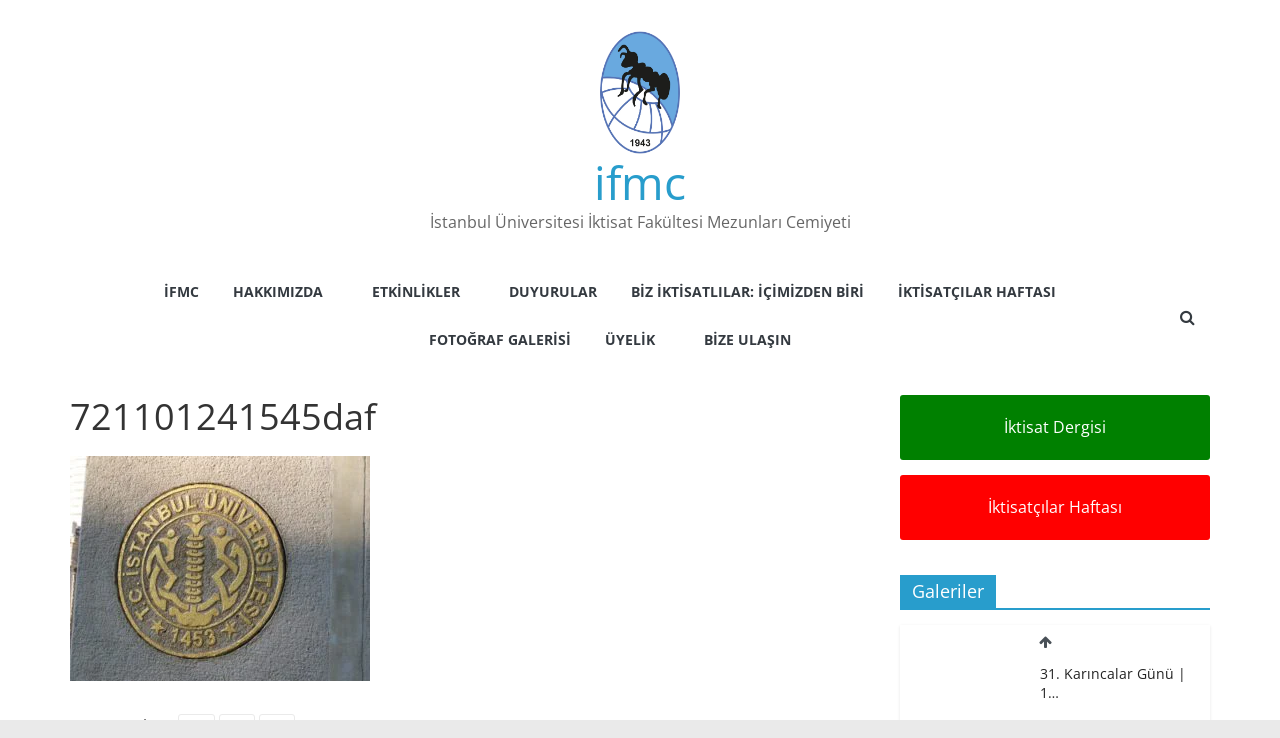

--- FILE ---
content_type: text/html; charset=UTF-8
request_url: https://ifmc.org.tr/arsiv/fotograf-galerisi/istanbul-universitesi-fotograflari/attachment/721101241545daf/
body_size: 12262
content:
<!DOCTYPE html>
<html lang="tr">
<head>
<meta charset="UTF-8" />
<meta name="viewport" content="width=device-width, initial-scale=1">
<link rel="profile" href="http://gmpg.org/xfn/11" />
<meta name='robots' content='index, follow, max-image-preview:large, max-snippet:-1, max-video-preview:-1' />
<style>img:is([sizes="auto" i], [sizes^="auto," i]) { contain-intrinsic-size: 3000px 1500px }</style>
<!-- This site is optimized with the Yoast SEO plugin v26.8 - https://yoast.com/product/yoast-seo-wordpress/ -->
<title>721101241545daf - ifmc</title>
<link rel="canonical" href="https://ifmc.org.tr/arsiv/fotograf-galerisi/istanbul-universitesi-fotograflari/attachment/721101241545daf/" />
<meta property="og:locale" content="tr_TR" />
<meta property="og:type" content="article" />
<meta property="og:title" content="721101241545daf - ifmc" />
<meta property="og:url" content="https://ifmc.org.tr/arsiv/fotograf-galerisi/istanbul-universitesi-fotograflari/attachment/721101241545daf/" />
<meta property="og:site_name" content="ifmc" />
<meta property="og:image" content="https://ifmc.org.tr/arsiv/fotograf-galerisi/istanbul-universitesi-fotograflari/attachment/721101241545daf" />
<meta property="og:image:width" content="640" />
<meta property="og:image:height" content="481" />
<meta property="og:image:type" content="image/jpeg" />
<meta name="twitter:card" content="summary_large_image" />
<script type="application/ld+json" class="yoast-schema-graph">{"@context":"https://schema.org","@graph":[{"@type":"WebPage","@id":"https://ifmc.org.tr/arsiv/fotograf-galerisi/istanbul-universitesi-fotograflari/attachment/721101241545daf/","url":"https://ifmc.org.tr/arsiv/fotograf-galerisi/istanbul-universitesi-fotograflari/attachment/721101241545daf/","name":"721101241545daf - ifmc","isPartOf":{"@id":"https://ifmc.org.tr/#website"},"primaryImageOfPage":{"@id":"https://ifmc.org.tr/arsiv/fotograf-galerisi/istanbul-universitesi-fotograflari/attachment/721101241545daf/#primaryimage"},"image":{"@id":"https://ifmc.org.tr/arsiv/fotograf-galerisi/istanbul-universitesi-fotograflari/attachment/721101241545daf/#primaryimage"},"thumbnailUrl":"https://ifmc.org.tr/wp-content/uploads/2022/01/721101241545daf.jpg","datePublished":"2022-01-14T21:31:21+00:00","breadcrumb":{"@id":"https://ifmc.org.tr/arsiv/fotograf-galerisi/istanbul-universitesi-fotograflari/attachment/721101241545daf/#breadcrumb"},"inLanguage":"tr","potentialAction":[{"@type":"ReadAction","target":["https://ifmc.org.tr/arsiv/fotograf-galerisi/istanbul-universitesi-fotograflari/attachment/721101241545daf/"]}]},{"@type":"ImageObject","inLanguage":"tr","@id":"https://ifmc.org.tr/arsiv/fotograf-galerisi/istanbul-universitesi-fotograflari/attachment/721101241545daf/#primaryimage","url":"https://ifmc.org.tr/wp-content/uploads/2022/01/721101241545daf.jpg","contentUrl":"https://ifmc.org.tr/wp-content/uploads/2022/01/721101241545daf.jpg","width":640,"height":481},{"@type":"BreadcrumbList","@id":"https://ifmc.org.tr/arsiv/fotograf-galerisi/istanbul-universitesi-fotograflari/attachment/721101241545daf/#breadcrumb","itemListElement":[{"@type":"ListItem","position":1,"name":"Anasayfa","item":"https://ifmc.org.tr/"},{"@type":"ListItem","position":2,"name":"İstanbul Üniversitesi Fotografları","item":"https://ifmc.org.tr/arsiv/fotograf-galerisi/istanbul-universitesi-fotograflari/"},{"@type":"ListItem","position":3,"name":"721101241545daf"}]},{"@type":"WebSite","@id":"https://ifmc.org.tr/#website","url":"https://ifmc.org.tr/","name":"ifmc","description":"İstanbul Üniversitesi İktisat Fakültesi Mezunları Cemiyeti","publisher":{"@id":"https://ifmc.org.tr/#organization"},"potentialAction":[{"@type":"SearchAction","target":{"@type":"EntryPoint","urlTemplate":"https://ifmc.org.tr/?s={search_term_string}"},"query-input":{"@type":"PropertyValueSpecification","valueRequired":true,"valueName":"search_term_string"}}],"inLanguage":"tr"},{"@type":"Organization","@id":"https://ifmc.org.tr/#organization","name":"İstanbul Üniversitesi İktisat Fakültesi Mezunlar Cemiyeti","url":"https://ifmc.org.tr/","logo":{"@type":"ImageObject","inLanguage":"tr","@id":"https://ifmc.org.tr/#/schema/logo/image/","url":"https://ifmc.org.tr/wp-content/uploads/2022/01/ifmc-logo-62x100-1.png","contentUrl":"https://ifmc.org.tr/wp-content/uploads/2022/01/ifmc-logo-62x100-1.png","width":614,"height":927,"caption":"İstanbul Üniversitesi İktisat Fakültesi Mezunlar Cemiyeti"},"image":{"@id":"https://ifmc.org.tr/#/schema/logo/image/"}}]}</script>
<!-- / Yoast SEO plugin. -->
<link rel="alternate" type="application/rss+xml" title="ifmc &raquo; akışı" href="https://ifmc.org.tr/feed/" />
<link rel="alternate" type="application/rss+xml" title="ifmc &raquo; yorum akışı" href="https://ifmc.org.tr/comments/feed/" />
<link rel="alternate" type="application/rss+xml" title="ifmc &raquo; 721101241545daf yorum akışı" href="https://ifmc.org.tr/arsiv/fotograf-galerisi/istanbul-universitesi-fotograflari/attachment/721101241545daf/feed/" />
<!-- <link rel='stylesheet' id='wp-block-library-css' href='https://ifmc.org.tr/wp-includes/css/dist/block-library/style.min.css?ver=6.7.4' type='text/css' media='all' /> -->
<link rel="stylesheet" type="text/css" href="//ifmc.org.tr/wp-content/cache/wpfc-minified/dvbwt2l3/hgayb.css" media="all"/>
<style id='wp-block-library-theme-inline-css' type='text/css'>
.wp-block-audio :where(figcaption){color:#555;font-size:13px;text-align:center}.is-dark-theme .wp-block-audio :where(figcaption){color:#ffffffa6}.wp-block-audio{margin:0 0 1em}.wp-block-code{border:1px solid #ccc;border-radius:4px;font-family:Menlo,Consolas,monaco,monospace;padding:.8em 1em}.wp-block-embed :where(figcaption){color:#555;font-size:13px;text-align:center}.is-dark-theme .wp-block-embed :where(figcaption){color:#ffffffa6}.wp-block-embed{margin:0 0 1em}.blocks-gallery-caption{color:#555;font-size:13px;text-align:center}.is-dark-theme .blocks-gallery-caption{color:#ffffffa6}:root :where(.wp-block-image figcaption){color:#555;font-size:13px;text-align:center}.is-dark-theme :root :where(.wp-block-image figcaption){color:#ffffffa6}.wp-block-image{margin:0 0 1em}.wp-block-pullquote{border-bottom:4px solid;border-top:4px solid;color:currentColor;margin-bottom:1.75em}.wp-block-pullquote cite,.wp-block-pullquote footer,.wp-block-pullquote__citation{color:currentColor;font-size:.8125em;font-style:normal;text-transform:uppercase}.wp-block-quote{border-left:.25em solid;margin:0 0 1.75em;padding-left:1em}.wp-block-quote cite,.wp-block-quote footer{color:currentColor;font-size:.8125em;font-style:normal;position:relative}.wp-block-quote:where(.has-text-align-right){border-left:none;border-right:.25em solid;padding-left:0;padding-right:1em}.wp-block-quote:where(.has-text-align-center){border:none;padding-left:0}.wp-block-quote.is-large,.wp-block-quote.is-style-large,.wp-block-quote:where(.is-style-plain){border:none}.wp-block-search .wp-block-search__label{font-weight:700}.wp-block-search__button{border:1px solid #ccc;padding:.375em .625em}:where(.wp-block-group.has-background){padding:1.25em 2.375em}.wp-block-separator.has-css-opacity{opacity:.4}.wp-block-separator{border:none;border-bottom:2px solid;margin-left:auto;margin-right:auto}.wp-block-separator.has-alpha-channel-opacity{opacity:1}.wp-block-separator:not(.is-style-wide):not(.is-style-dots){width:100px}.wp-block-separator.has-background:not(.is-style-dots){border-bottom:none;height:1px}.wp-block-separator.has-background:not(.is-style-wide):not(.is-style-dots){height:2px}.wp-block-table{margin:0 0 1em}.wp-block-table td,.wp-block-table th{word-break:normal}.wp-block-table :where(figcaption){color:#555;font-size:13px;text-align:center}.is-dark-theme .wp-block-table :where(figcaption){color:#ffffffa6}.wp-block-video :where(figcaption){color:#555;font-size:13px;text-align:center}.is-dark-theme .wp-block-video :where(figcaption){color:#ffffffa6}.wp-block-video{margin:0 0 1em}:root :where(.wp-block-template-part.has-background){margin-bottom:0;margin-top:0;padding:1.25em 2.375em}
</style>
<style id='classic-theme-styles-inline-css' type='text/css'>
/*! This file is auto-generated */
.wp-block-button__link{color:#fff;background-color:#32373c;border-radius:9999px;box-shadow:none;text-decoration:none;padding:calc(.667em + 2px) calc(1.333em + 2px);font-size:1.125em}.wp-block-file__button{background:#32373c;color:#fff;text-decoration:none}
</style>
<style id='global-styles-inline-css' type='text/css'>
:root{--wp--preset--aspect-ratio--square: 1;--wp--preset--aspect-ratio--4-3: 4/3;--wp--preset--aspect-ratio--3-4: 3/4;--wp--preset--aspect-ratio--3-2: 3/2;--wp--preset--aspect-ratio--2-3: 2/3;--wp--preset--aspect-ratio--16-9: 16/9;--wp--preset--aspect-ratio--9-16: 9/16;--wp--preset--color--black: #000000;--wp--preset--color--cyan-bluish-gray: #abb8c3;--wp--preset--color--white: #ffffff;--wp--preset--color--pale-pink: #f78da7;--wp--preset--color--vivid-red: #cf2e2e;--wp--preset--color--luminous-vivid-orange: #ff6900;--wp--preset--color--luminous-vivid-amber: #fcb900;--wp--preset--color--light-green-cyan: #7bdcb5;--wp--preset--color--vivid-green-cyan: #00d084;--wp--preset--color--pale-cyan-blue: #8ed1fc;--wp--preset--color--vivid-cyan-blue: #0693e3;--wp--preset--color--vivid-purple: #9b51e0;--wp--preset--gradient--vivid-cyan-blue-to-vivid-purple: linear-gradient(135deg,rgba(6,147,227,1) 0%,rgb(155,81,224) 100%);--wp--preset--gradient--light-green-cyan-to-vivid-green-cyan: linear-gradient(135deg,rgb(122,220,180) 0%,rgb(0,208,130) 100%);--wp--preset--gradient--luminous-vivid-amber-to-luminous-vivid-orange: linear-gradient(135deg,rgba(252,185,0,1) 0%,rgba(255,105,0,1) 100%);--wp--preset--gradient--luminous-vivid-orange-to-vivid-red: linear-gradient(135deg,rgba(255,105,0,1) 0%,rgb(207,46,46) 100%);--wp--preset--gradient--very-light-gray-to-cyan-bluish-gray: linear-gradient(135deg,rgb(238,238,238) 0%,rgb(169,184,195) 100%);--wp--preset--gradient--cool-to-warm-spectrum: linear-gradient(135deg,rgb(74,234,220) 0%,rgb(151,120,209) 20%,rgb(207,42,186) 40%,rgb(238,44,130) 60%,rgb(251,105,98) 80%,rgb(254,248,76) 100%);--wp--preset--gradient--blush-light-purple: linear-gradient(135deg,rgb(255,206,236) 0%,rgb(152,150,240) 100%);--wp--preset--gradient--blush-bordeaux: linear-gradient(135deg,rgb(254,205,165) 0%,rgb(254,45,45) 50%,rgb(107,0,62) 100%);--wp--preset--gradient--luminous-dusk: linear-gradient(135deg,rgb(255,203,112) 0%,rgb(199,81,192) 50%,rgb(65,88,208) 100%);--wp--preset--gradient--pale-ocean: linear-gradient(135deg,rgb(255,245,203) 0%,rgb(182,227,212) 50%,rgb(51,167,181) 100%);--wp--preset--gradient--electric-grass: linear-gradient(135deg,rgb(202,248,128) 0%,rgb(113,206,126) 100%);--wp--preset--gradient--midnight: linear-gradient(135deg,rgb(2,3,129) 0%,rgb(40,116,252) 100%);--wp--preset--font-size--small: 13px;--wp--preset--font-size--medium: 20px;--wp--preset--font-size--large: 36px;--wp--preset--font-size--x-large: 42px;--wp--preset--spacing--20: 0.44rem;--wp--preset--spacing--30: 0.67rem;--wp--preset--spacing--40: 1rem;--wp--preset--spacing--50: 1.5rem;--wp--preset--spacing--60: 2.25rem;--wp--preset--spacing--70: 3.38rem;--wp--preset--spacing--80: 5.06rem;--wp--preset--shadow--natural: 6px 6px 9px rgba(0, 0, 0, 0.2);--wp--preset--shadow--deep: 12px 12px 50px rgba(0, 0, 0, 0.4);--wp--preset--shadow--sharp: 6px 6px 0px rgba(0, 0, 0, 0.2);--wp--preset--shadow--outlined: 6px 6px 0px -3px rgba(255, 255, 255, 1), 6px 6px rgba(0, 0, 0, 1);--wp--preset--shadow--crisp: 6px 6px 0px rgba(0, 0, 0, 1);}:where(.is-layout-flex){gap: 0.5em;}:where(.is-layout-grid){gap: 0.5em;}body .is-layout-flex{display: flex;}.is-layout-flex{flex-wrap: wrap;align-items: center;}.is-layout-flex > :is(*, div){margin: 0;}body .is-layout-grid{display: grid;}.is-layout-grid > :is(*, div){margin: 0;}:where(.wp-block-columns.is-layout-flex){gap: 2em;}:where(.wp-block-columns.is-layout-grid){gap: 2em;}:where(.wp-block-post-template.is-layout-flex){gap: 1.25em;}:where(.wp-block-post-template.is-layout-grid){gap: 1.25em;}.has-black-color{color: var(--wp--preset--color--black) !important;}.has-cyan-bluish-gray-color{color: var(--wp--preset--color--cyan-bluish-gray) !important;}.has-white-color{color: var(--wp--preset--color--white) !important;}.has-pale-pink-color{color: var(--wp--preset--color--pale-pink) !important;}.has-vivid-red-color{color: var(--wp--preset--color--vivid-red) !important;}.has-luminous-vivid-orange-color{color: var(--wp--preset--color--luminous-vivid-orange) !important;}.has-luminous-vivid-amber-color{color: var(--wp--preset--color--luminous-vivid-amber) !important;}.has-light-green-cyan-color{color: var(--wp--preset--color--light-green-cyan) !important;}.has-vivid-green-cyan-color{color: var(--wp--preset--color--vivid-green-cyan) !important;}.has-pale-cyan-blue-color{color: var(--wp--preset--color--pale-cyan-blue) !important;}.has-vivid-cyan-blue-color{color: var(--wp--preset--color--vivid-cyan-blue) !important;}.has-vivid-purple-color{color: var(--wp--preset--color--vivid-purple) !important;}.has-black-background-color{background-color: var(--wp--preset--color--black) !important;}.has-cyan-bluish-gray-background-color{background-color: var(--wp--preset--color--cyan-bluish-gray) !important;}.has-white-background-color{background-color: var(--wp--preset--color--white) !important;}.has-pale-pink-background-color{background-color: var(--wp--preset--color--pale-pink) !important;}.has-vivid-red-background-color{background-color: var(--wp--preset--color--vivid-red) !important;}.has-luminous-vivid-orange-background-color{background-color: var(--wp--preset--color--luminous-vivid-orange) !important;}.has-luminous-vivid-amber-background-color{background-color: var(--wp--preset--color--luminous-vivid-amber) !important;}.has-light-green-cyan-background-color{background-color: var(--wp--preset--color--light-green-cyan) !important;}.has-vivid-green-cyan-background-color{background-color: var(--wp--preset--color--vivid-green-cyan) !important;}.has-pale-cyan-blue-background-color{background-color: var(--wp--preset--color--pale-cyan-blue) !important;}.has-vivid-cyan-blue-background-color{background-color: var(--wp--preset--color--vivid-cyan-blue) !important;}.has-vivid-purple-background-color{background-color: var(--wp--preset--color--vivid-purple) !important;}.has-black-border-color{border-color: var(--wp--preset--color--black) !important;}.has-cyan-bluish-gray-border-color{border-color: var(--wp--preset--color--cyan-bluish-gray) !important;}.has-white-border-color{border-color: var(--wp--preset--color--white) !important;}.has-pale-pink-border-color{border-color: var(--wp--preset--color--pale-pink) !important;}.has-vivid-red-border-color{border-color: var(--wp--preset--color--vivid-red) !important;}.has-luminous-vivid-orange-border-color{border-color: var(--wp--preset--color--luminous-vivid-orange) !important;}.has-luminous-vivid-amber-border-color{border-color: var(--wp--preset--color--luminous-vivid-amber) !important;}.has-light-green-cyan-border-color{border-color: var(--wp--preset--color--light-green-cyan) !important;}.has-vivid-green-cyan-border-color{border-color: var(--wp--preset--color--vivid-green-cyan) !important;}.has-pale-cyan-blue-border-color{border-color: var(--wp--preset--color--pale-cyan-blue) !important;}.has-vivid-cyan-blue-border-color{border-color: var(--wp--preset--color--vivid-cyan-blue) !important;}.has-vivid-purple-border-color{border-color: var(--wp--preset--color--vivid-purple) !important;}.has-vivid-cyan-blue-to-vivid-purple-gradient-background{background: var(--wp--preset--gradient--vivid-cyan-blue-to-vivid-purple) !important;}.has-light-green-cyan-to-vivid-green-cyan-gradient-background{background: var(--wp--preset--gradient--light-green-cyan-to-vivid-green-cyan) !important;}.has-luminous-vivid-amber-to-luminous-vivid-orange-gradient-background{background: var(--wp--preset--gradient--luminous-vivid-amber-to-luminous-vivid-orange) !important;}.has-luminous-vivid-orange-to-vivid-red-gradient-background{background: var(--wp--preset--gradient--luminous-vivid-orange-to-vivid-red) !important;}.has-very-light-gray-to-cyan-bluish-gray-gradient-background{background: var(--wp--preset--gradient--very-light-gray-to-cyan-bluish-gray) !important;}.has-cool-to-warm-spectrum-gradient-background{background: var(--wp--preset--gradient--cool-to-warm-spectrum) !important;}.has-blush-light-purple-gradient-background{background: var(--wp--preset--gradient--blush-light-purple) !important;}.has-blush-bordeaux-gradient-background{background: var(--wp--preset--gradient--blush-bordeaux) !important;}.has-luminous-dusk-gradient-background{background: var(--wp--preset--gradient--luminous-dusk) !important;}.has-pale-ocean-gradient-background{background: var(--wp--preset--gradient--pale-ocean) !important;}.has-electric-grass-gradient-background{background: var(--wp--preset--gradient--electric-grass) !important;}.has-midnight-gradient-background{background: var(--wp--preset--gradient--midnight) !important;}.has-small-font-size{font-size: var(--wp--preset--font-size--small) !important;}.has-medium-font-size{font-size: var(--wp--preset--font-size--medium) !important;}.has-large-font-size{font-size: var(--wp--preset--font-size--large) !important;}.has-x-large-font-size{font-size: var(--wp--preset--font-size--x-large) !important;}
:where(.wp-block-post-template.is-layout-flex){gap: 1.25em;}:where(.wp-block-post-template.is-layout-grid){gap: 1.25em;}
:where(.wp-block-columns.is-layout-flex){gap: 2em;}:where(.wp-block-columns.is-layout-grid){gap: 2em;}
:root :where(.wp-block-pullquote){font-size: 1.5em;line-height: 1.6;}
</style>
<!-- <link rel='stylesheet' id='colormag_style-css' href='https://ifmc.org.tr/wp-content/themes/colormag-pro/style.css?ver=3.4.4' type='text/css' media='all' /> -->
<link rel="stylesheet" type="text/css" href="//ifmc.org.tr/wp-content/cache/wpfc-minified/g52882do/hgayb.css" media="all"/>
<style id='colormag_style-inline-css' type='text/css'>
#site-title a{}#header-logo-image img{height:125px;}.main-navigation .menunav-menu>li.menu-item-object-category>a{position:relative}.main-navigation .menunav-menu>li.menu-item-object-category>a::before{content:"";position:absolute;top:-4px;left:0;right:0;height:4px;z-index:10;transition:width .35s}
</style>
<!-- <link rel='stylesheet' id='colormag-fontawesome-css' href='https://ifmc.org.tr/wp-content/themes/colormag-pro/fontawesome/css/font-awesome.min.css?ver=3.4.4' type='text/css' media='all' /> -->
<!-- <link rel='stylesheet' id='slb_core-css' href='https://ifmc.org.tr/wp-content/plugins/simple-lightbox/client/css/app.css?ver=2.9.4' type='text/css' media='all' /> -->
<link rel="stylesheet" type="text/css" href="//ifmc.org.tr/wp-content/cache/wpfc-minified/e59kbmry/hgayb.css" media="all"/>
<script src='//ifmc.org.tr/wp-content/cache/wpfc-minified/mox8dx8d/hgayb.js' type="text/javascript"></script>
<!-- <script type="text/javascript" src="https://ifmc.org.tr/wp-includes/js/jquery/jquery.min.js?ver=3.7.1" id="jquery-core-js"></script> -->
<!-- <script type="text/javascript" src="https://ifmc.org.tr/wp-includes/js/jquery/jquery-migrate.min.js?ver=3.4.1" id="jquery-migrate-js"></script> -->
<!--[if lte IE 8]>
<script type="text/javascript" src="https://ifmc.org.tr/wp-content/themes/colormag-pro/js/html5shiv.min.js?ver=3.4.4" id="html5-js"></script>
<![endif]-->
<link rel="https://api.w.org/" href="https://ifmc.org.tr/wp-json/" /><link rel="alternate" title="JSON" type="application/json" href="https://ifmc.org.tr/wp-json/wp/v2/media/639" /><link rel="EditURI" type="application/rsd+xml" title="RSD" href="https://ifmc.org.tr/xmlrpc.php?rsd" />
<meta name="generator" content="WordPress 6.7.4" />
<link rel='shortlink' href='https://ifmc.org.tr/?p=639' />
<link rel="alternate" title="oEmbed (JSON)" type="application/json+oembed" href="https://ifmc.org.tr/wp-json/oembed/1.0/embed?url=https%3A%2F%2Fifmc.org.tr%2Farsiv%2Ffotograf-galerisi%2Fistanbul-universitesi-fotograflari%2Fattachment%2F721101241545daf%2F" />
<link rel="alternate" title="oEmbed (XML)" type="text/xml+oembed" href="https://ifmc.org.tr/wp-json/oembed/1.0/embed?url=https%3A%2F%2Fifmc.org.tr%2Farsiv%2Ffotograf-galerisi%2Fistanbul-universitesi-fotograflari%2Fattachment%2F721101241545daf%2F&#038;format=xml" />
<meta name="generator" content="Elementor 3.34.2; features: additional_custom_breakpoints; settings: css_print_method-external, google_font-enabled, font_display-auto">
<style>
.e-con.e-parent:nth-of-type(n+4):not(.e-lazyloaded):not(.e-no-lazyload),
.e-con.e-parent:nth-of-type(n+4):not(.e-lazyloaded):not(.e-no-lazyload) * {
background-image: none !important;
}
@media screen and (max-height: 1024px) {
.e-con.e-parent:nth-of-type(n+3):not(.e-lazyloaded):not(.e-no-lazyload),
.e-con.e-parent:nth-of-type(n+3):not(.e-lazyloaded):not(.e-no-lazyload) * {
background-image: none !important;
}
}
@media screen and (max-height: 640px) {
.e-con.e-parent:nth-of-type(n+2):not(.e-lazyloaded):not(.e-no-lazyload),
.e-con.e-parent:nth-of-type(n+2):not(.e-lazyloaded):not(.e-no-lazyload) * {
background-image: none !important;
}
}
</style>
<link rel="icon" href="https://ifmc.org.tr/wp-content/uploads/2022/01/ifmc_fav.png" sizes="32x32" />
<link rel="icon" href="https://ifmc.org.tr/wp-content/uploads/2022/01/ifmc_fav.png" sizes="192x192" />
<link rel="apple-touch-icon" href="https://ifmc.org.tr/wp-content/uploads/2022/01/ifmc_fav.png" />
<meta name="msapplication-TileImage" content="https://ifmc.org.tr/wp-content/uploads/2022/01/ifmc_fav.png" />
</head>
<body class="attachment attachment-template-default single single-attachment postid-639 attachmentid-639 attachment-jpeg wp-custom-logo wp-embed-responsive colormag-header-classic  wide elementor-default elementor-kit-1553" itemscope="itemscope" itemtype="http://schema.org/WebPage" dir="ltr" >
<div id="page" class="hfeed site">
<a class="skip-link screen-reader-text" href="#main">Skip to content</a>
<header id="masthead" class="site-header clearfix" role="banner" itemscope="itemscope" itemtype="http://schema.org/WPHeader" >
<div id="header-text-nav-container" class="clearfix">
<div class="inner-wrap">
<div id="header-text-nav-wrap" class="clearfix">
<div id="header-left-section">
<div id="header-logo-image">
<a href="https://ifmc.org.tr/" class="custom-logo-link" rel="home"><img width="614" height="927" src="https://ifmc.org.tr/wp-content/uploads/2022/01/ifmc-logo-62x100-1.png" class="custom-logo tg-image-to-reveal-fade-in-up" alt="ifmc" decoding="async" srcset="https://ifmc.org.tr/wp-content/uploads/2022/01/ifmc-logo-62x100-1.png 614w, https://ifmc.org.tr/wp-content/uploads/2022/01/ifmc-logo-62x100-1-199x300.png 199w" sizes="(max-width: 614px) 100vw, 614px" /></a>						</div><!-- #header-logo-image -->
<div id="header-text" class="">
<h3 id="site-title" itemprop="headline" >
<a href="https://ifmc.org.tr/" title="ifmc" rel="home">ifmc</a>
</h3>
<p id="site-description" itemprop="description" >
İstanbul Üniversitesi İktisat Fakültesi Mezunları Cemiyeti							</p><!-- #site-description -->
</div><!-- #header-text -->
</div><!-- #header-left-section -->
<div id="header-right-section">
<div id="header-right-sidebar" class="clearfix">
<aside id="block-21" class="widget widget_block clearfix"><a target="_blank" href="https://iktisatdergisi.org"><button class=""><br><b>İktisat Dergisi Web Arşiv Sayfasına Git!</b><br><br></button></a></aside>						</div>
</div><!-- #header-right-section -->
</div><!-- #header-text-nav-wrap -->
</div><!-- .inner-wrap -->
<nav id="site-navigation"
class="main-navigation clearfix" role="navigation" itemscope="itemscope" itemtype="http://schema.org/SiteNavigationElement" >
<div class="inner-wrap clearfix">
<div class="search-random-icons-container">
<div class="top-search-wrap">
<i class="fa fa-search search-top"></i>
<div class="search-form-top">
<form action="https://ifmc.org.tr/" class="search-form searchform clearfix" method="get" role="search">
<div class="search-wrap">
<input type="search"
class="s field"
name="s"
value=""
placeholder="Ara"
/>
<button class="search-icon" type="submit"></button>
</div>
</form><!-- .searchform -->
</div>
</div>
</div>
<p class="menu-toggle"></p>
<div class="menu-primary-container"><ul id="menu-ifmc-menu" class="menu"><li id="menu-item-1583" class="menu-item menu-item-type-custom menu-item-object-custom menu-item-home menu-item-1583"><a href="https://ifmc.org.tr">İFMC</a></li>
<li id="menu-item-1067" class="menu-item menu-item-type-post_type menu-item-object-page menu-item-has-children menu-item-1067"><a href="https://ifmc.org.tr/hakkimizda/">Hakkımızda</a>
<ul class="sub-menu">
<li id="menu-item-1563" class="menu-item menu-item-type-post_type menu-item-object-page menu-item-1563"><a href="https://ifmc.org.tr/tarihce/">Tarihçe</a></li>
<li id="menu-item-1664" class="menu-item menu-item-type-post_type menu-item-object-page menu-item-1664"><a href="https://ifmc.org.tr/yonetim-kurulu/">Yönetim Kurulu</a></li>
<li id="menu-item-1069" class="menu-item menu-item-type-post_type menu-item-object-page menu-item-1069"><a href="https://ifmc.org.tr/dernek-tuzugu/">Dernek Tüzüğü</a></li>
<li id="menu-item-1064" class="menu-item menu-item-type-post_type menu-item-object-page menu-item-1064"><a href="https://ifmc.org.tr/subelerimiz/">Şubelerimiz ve Temsilciliklerimiz</a></li>
<li id="menu-item-1099" class="menu-item menu-item-type-post_type menu-item-object-page menu-item-1099"><a href="https://ifmc.org.tr/iktisatlilar-evi/">İktisatlılar Evi</a></li>
</ul>
</li>
<li id="menu-item-1776" class="menu-item menu-item-type-post_type menu-item-object-page menu-item-has-children menu-item-1776"><a href="https://ifmc.org.tr/etkinlikler/">Etkinlikler</a>
<ul class="sub-menu">
<li id="menu-item-1098" class="menu-item menu-item-type-post_type menu-item-object-page menu-item-1098"><a href="https://ifmc.org.tr/karincalar-gunu/">Karıncalar Günü</a></li>
<li id="menu-item-1104" class="menu-item menu-item-type-post_type menu-item-object-page menu-item-1104"><a href="https://ifmc.org.tr/akademik-etkinliklerimiz/">Akademik Etkinliklerimiz</a></li>
<li id="menu-item-1097" class="menu-item menu-item-type-post_type menu-item-object-page menu-item-1097"><a href="https://ifmc.org.tr/sosyal-etkinliklerimiz/">Sosyal Etkinliklerimiz</a></li>
<li id="menu-item-1102" class="menu-item menu-item-type-post_type menu-item-object-page menu-item-1102"><a href="https://ifmc.org.tr/ikdos/">İKDOS</a></li>
<li id="menu-item-2526" class="menu-item menu-item-type-taxonomy menu-item-object-category menu-item-2526 menu-item-category-23"><a href="https://ifmc.org.tr/kategori/etkinlikler/persembe-soylesileri/">Perşembe Söyleşileri</a></li>
<li id="menu-item-2136" class="menu-item menu-item-type-taxonomy menu-item-object-category menu-item-2136 menu-item-category-12"><a href="https://ifmc.org.tr/kategori/etkinlikler/">Etkinlik Gönderileri</a></li>
<li id="menu-item-2930" class="menu-item menu-item-type-taxonomy menu-item-object-category menu-item-2930 menu-item-category-24"><a href="https://ifmc.org.tr/kategori/etkinlikler/podcastler-ve-canli-yayinlar/">Podcastler ve Canlı Yayınlar</a></li>
</ul>
</li>
<li id="menu-item-1778" class="menu-item menu-item-type-taxonomy menu-item-object-category menu-item-1778 menu-item-category-15"><a href="https://ifmc.org.tr/kategori/duyurular/">Duyurular</a></li>
<li id="menu-item-2089" class="menu-item menu-item-type-taxonomy menu-item-object-category menu-item-2089 menu-item-category-17"><a href="https://ifmc.org.tr/kategori/biz-iktisatlilar-icimizden-biri/">Biz İktisatlılar: İçimizden Biri</a></li>
<li id="menu-item-1100" class="menu-item menu-item-type-post_type menu-item-object-page menu-item-has-children menu-item-1100"><a href="https://ifmc.org.tr/iktisatcilar-haftasi/">İktisatçılar Haftası</a>
<ul class="sub-menu">
<li id="menu-item-1777" class="menu-item menu-item-type-taxonomy menu-item-object-category menu-item-1777 menu-item-category-16"><a href="https://ifmc.org.tr/kategori/iktisatcilar-haftasi/">İktisatçılar Haftası Gönderileri</a></li>
</ul>
</li>
<li id="menu-item-1780" class="menu-item menu-item-type-taxonomy menu-item-object-category menu-item-1780 menu-item-category-14"><a href="https://ifmc.org.tr/kategori/arsiv/fotograf-galerisi/">Fotoğraf Galerisi</a></li>
<li id="menu-item-1629" class="menu-item menu-item-type-post_type menu-item-object-page menu-item-has-children menu-item-1629"><a href="https://ifmc.org.tr/uyelik/">Üyelik</a>
<ul class="sub-menu">
<li id="menu-item-2941" class="menu-item menu-item-type-post_type menu-item-object-page menu-item-2941"><a href="https://ifmc.org.tr/uyelik-ucreti/">Üyelik Aidatı</a></li>
</ul>
</li>
<li id="menu-item-1096" class="menu-item menu-item-type-post_type menu-item-object-page menu-item-has-children menu-item-1096"><a href="https://ifmc.org.tr/bize-ulasin/">Bize Ulaşın</a>
<ul class="sub-menu">
<li id="menu-item-4087" class="menu-item menu-item-type-post_type menu-item-object-page menu-item-4087"><a href="https://ifmc.org.tr/kvkk-aydinlatma-metni/">KVKK Aydınlatma Metni</a></li>
</ul>
</li>
</ul></div>
</div>
</nav>
</div><!-- #header-text-nav-container -->
</header><!-- #masthead -->
<div id="main" class="clearfix" role="main" itemprop="mainContentOfPage" >
<div class="inner-wrap clearfix">
<div id="primary">
<div id="content" class="clearfix">
<article id="post-639" class="post-639 attachment type-attachment status-inherit hentry" itemscope="itemscope" itemtype="http://schema.org/CreativeWork" >
<div class="article-content clearfix">
<header class="entry-header">
<h1 class="entry-title" itemprop="headline" >
721101241545daf			</h1>
</header>
<div class="below-entry-meta ">
<div class="entry-content clearfix" itemprop="text" >
<p class="attachment"><a href="https://ifmc.org.tr/wp-content/uploads/2022/01/721101241545daf.jpg" data-slb-active="1" data-slb-asset="10248744" data-slb-internal="0" data-slb-group="639"><img fetchpriority="high" decoding="async" width="300" height="225" src="https://ifmc.org.tr/wp-content/uploads/2022/01/721101241545daf-300x225.jpg" class="attachment-medium size-medium tg-image-to-reveal-fade-in-up" alt="" srcset="https://ifmc.org.tr/wp-content/uploads/2022/01/721101241545daf-300x225.jpg 300w, https://ifmc.org.tr/wp-content/uploads/2022/01/721101241545daf.jpg 640w" sizes="(max-width: 300px) 100vw, 300px" /></a></p>
</div>
</div>
<div itemprop="publisher" itemscope itemtype="https://schema.org/Organization">
<div itemprop="logo" itemscope itemtype="https://schema.org/ImageObject">
<meta itemprop="url" content="https://ifmc.org.tr/wp-content/uploads/2022/01/ifmc-logo-62x100-1.png">
<meta itemprop="width" content="614">
<meta itemprop="height" content="927">
</div>
<meta itemprop="name" content="ifmc">
</div>
<meta itemprop="dateModified" content="2022-01-15T00:31:21+03:00">
<meta itemscope itemprop="mainEntityOfPage" itemType="https://schema.org/WebPage" itemid="https://ifmc.org.tr/arsiv/fotograf-galerisi/istanbul-universitesi-fotograflari/attachment/721101241545daf/">
</article>
<div class="share-buttons">
<span class="share">Yazıyı paylaş:</span>
<div class="box">
<div id="twitter" class="twitter-share share" data-share="twitter-share">
<i class="fa fa-twitter"></i>
</div>
</div>
<div class="box">
<div id="facebook" class="facebook-share share" data-share="facebook-share">
<i class="fa fa-facebook-square"></i>
</div>
</div>
<div class="box">
<div id="pinterest" class="pinterest-share share" data-share="pinterest-share">
<i class="fa fa-pinterest"></i>
</div>
</div>
</div>
<div class="related-posts-wrapper style-one">
<h4 class="related-posts-main-title">
<i class="fa fa-thumbs-up"></i><span>Benzer İçerikler</span>
</h4>
<div class="related-posts clearfix ">
<div class="single-related-posts">
<div class="related-posts-thumbnail">
<a href="https://ifmc.org.tr/duyurular/istanbul-yeminli-mali-musavirler-odasi-baskani-sayin-vahap-adiyamani-makaminda-ziyaret-ettik/" title="İstanbul Yeminli Mali Müşavirler Odası Başkanı Sayın Vahap Adıyaman’ı makamında ziyaret ettik">
<img width="390" height="205" src="https://ifmc.org.tr/wp-content/uploads/2023/11/387011824_18296049205135792_6156202082593799711_n-390x205.jpg" class="attachment-colormag-featured-post-medium size-colormag-featured-post-medium tg-image-to-reveal-fade-in-up wp-post-image" alt="" decoding="async" />							</a>
</div>
<div class="article-content">
<h3 class="entry-title">
<a href="https://ifmc.org.tr/duyurular/istanbul-yeminli-mali-musavirler-odasi-baskani-sayin-vahap-adiyamani-makaminda-ziyaret-ettik/" rel="bookmark" title="İstanbul Yeminli Mali Müşavirler Odası Başkanı Sayın Vahap Adıyaman’ı makamında ziyaret ettik">
İstanbul Yeminli Mali Müşavirler Odası Başkanı Sayın Vahap Adıyaman’ı makamında ziyaret ettik							</a>
</h3><!--/.post-title-->
<div class="below-entry-meta "></div>					</div>
</div><!--/.related-->
<div class="single-related-posts">
<div class="related-posts-thumbnail">
<a href="https://ifmc.org.tr/duyurular/prof-dr-erol-manisaliyi-anarken/" title="Prof. Dr. Erol Manisalı&#8217;yı Anarken">
<img width="390" height="205" src="https://ifmc.org.tr/wp-content/uploads/2023/10/20231017_182800_0000-390x205.png" class="attachment-colormag-featured-post-medium size-colormag-featured-post-medium tg-image-to-reveal-fade-in-up wp-post-image" alt="" decoding="async" />							</a>
</div>
<div class="article-content">
<h3 class="entry-title">
<a href="https://ifmc.org.tr/duyurular/prof-dr-erol-manisaliyi-anarken/" rel="bookmark" title="Prof. Dr. Erol Manisalı&#8217;yı Anarken">
Prof. Dr. Erol Manisalı&#8217;yı Anarken							</a>
</h3><!--/.post-title-->
<div class="below-entry-meta "></div>					</div>
</div><!--/.related-->
<div class="single-related-posts">
<div class="related-posts-thumbnail">
<a href="https://ifmc.org.tr/duyurular/aci-kaybimiz-2/" title="Acı Kaybımız">
<img width="390" height="205" src="https://ifmc.org.tr/wp-content/uploads/2024/02/20240207_230248_0000-390x205.png" class="attachment-colormag-featured-post-medium size-colormag-featured-post-medium tg-image-to-reveal-fade-in-up wp-post-image" alt="" decoding="async" />							</a>
</div>
<div class="article-content">
<h3 class="entry-title">
<a href="https://ifmc.org.tr/duyurular/aci-kaybimiz-2/" rel="bookmark" title="Acı Kaybımız">
Acı Kaybımız							</a>
</h3><!--/.post-title-->
<div class="below-entry-meta "></div>					</div>
</div><!--/.related-->
</div><!--/.post-related-->
</div>
<div id="comments" class="comments-area">
<div id="respond" class="comment-respond">
<h3 id="reply-title" class="comment-reply-title">Bir yanıt yazın <small><a rel="nofollow" id="cancel-comment-reply-link" href="/arsiv/fotograf-galerisi/istanbul-universitesi-fotograflari/attachment/721101241545daf/#respond" style="display:none;">Yanıtı iptal et</a></small></h3><form action="https://ifmc.org.tr/wp-comments-post.php" method="post" id="commentform" class="comment-form" novalidate><p class="comment-notes"><span id="email-notes">E-posta adresiniz yayınlanmayacak.</span> <span class="required-field-message">Gerekli alanlar <span class="required">*</span> ile işaretlenmişlerdir</span></p><p class="comment-form-comment"><label for="comment">Yorum <span class="required">*</span></label> <textarea id="comment" name="comment" cols="45" rows="8" maxlength="65525" required></textarea></p><p class="comment-form-author"><label for="author">Ad <span class="required">*</span></label> <input id="author" name="author" type="text" value="" size="30" maxlength="245" autocomplete="name" required /></p>
<p class="comment-form-email"><label for="email">E-posta <span class="required">*</span></label> <input id="email" name="email" type="email" value="" size="30" maxlength="100" aria-describedby="email-notes" autocomplete="email" required /></p>
<p class="comment-form-url"><label for="url">İnternet sitesi</label> <input id="url" name="url" type="url" value="" size="30" maxlength="200" autocomplete="url" /></p>
<p class="comment-form-cookies-consent"><input id="wp-comment-cookies-consent" name="wp-comment-cookies-consent" type="checkbox" value="yes" /> <label for="wp-comment-cookies-consent">Daha sonraki yorumlarımda kullanılması için adım, e-posta adresim ve site adresim bu tarayıcıya kaydedilsin.</label></p>
<p class="form-submit"><input name="submit" type="submit" id="submit" class="submit" value="Yorum gönder" /> <input type='hidden' name='comment_post_ID' value='639' id='comment_post_ID' />
<input type='hidden' name='comment_parent' id='comment_parent' value='0' />
</p><p style="display: none;"><input type="hidden" id="akismet_comment_nonce" name="akismet_comment_nonce" value="86f0284a03" /></p><p style="display: none !important;" class="akismet-fields-container" data-prefix="ak_"><label>&#916;<textarea name="ak_hp_textarea" cols="45" rows="8" maxlength="100"></textarea></label><input type="hidden" id="ak_js_1" name="ak_js" value="91"/><script>document.getElementById( "ak_js_1" ).setAttribute( "value", ( new Date() ).getTime() );</script></p></form>	</div><!-- #respond -->
</div><!-- #comments -->
</div><!-- #content -->
</div><!-- #primary -->
<div id="secondary" role="complementary" itemscope="itemscope" itemtype="http://schema.org/WPSideBar" >
<aside id="block-27" class="widget widget_block clearfix"><p><a target="_blank" href="https://iktisatdergisi.org/"><button style="background-color:green;width:100%;padding-top:20px;padding-bottom:20px;">İktisat Dergisi</button></a></p>
<p><a href="https://ifmc.org.tr/iktisatcilar-haftasi/"><button style="background-color:red;width:100%;padding-top:20px;padding-bottom:20px;">İktisatçılar Haftası</button></a></p></aside><aside id="colormag_breaking_news_widget-3" class="widget widget_breaking_news_colormag widget_featured_posts clearfix">
<h3 class="widget-title" ><span >Galeriler</span></h3>
<div class="breaking_news_widget_inner_wrap">
<i class="fa fa-arrow-up" id="breaking-news-widget-prev_colormag_breaking_news_widget-3"></i>
<ul id="breaking-news-widget_colormag_breaking_news_widget-3" class="breaking-news-widget-slide"
data-direction="up"
data-duration="4000"
data-rowheight="100"
data-maxrows="5"
>
<li class="single-article clearfix">
<figure class="tabbed-images"><a href="https://ifmc.org.tr/arsiv/31-karincalar-gunu-1-kasim/" title="31. Karıncalar Günü | 1 Kasım"><img width="130" height="90" src="https://ifmc.org.tr/wp-content/uploads/2025/10/45-130x90.png" class="attachment-colormag-featured-post-small size-colormag-featured-post-small tg-image-to-reveal-fade-in-up wp-post-image" alt="31. Karıncalar Günü | 1 Kasım" title="31. Karıncalar Günü | 1 Kasım" decoding="async" srcset="https://ifmc.org.tr/wp-content/uploads/2025/10/45-130x90.png 130w, https://ifmc.org.tr/wp-content/uploads/2025/10/45-392x272.png 392w, https://ifmc.org.tr/wp-content/uploads/2025/10/45-600x417.png 600w" sizes="(max-width: 130px) 100vw, 130px" /></a></figure>
<div class="article-content">
<h3 class="entry-title">			<a href="https://ifmc.org.tr/arsiv/31-karincalar-gunu-1-kasim/" title="31. Karıncalar Günü | 1 Kasım">
31. Karıncalar Günü | 1&hellip;			</a>
</h3><div class="below-entry-meta "></div>						</div>
</li>
<li class="single-article clearfix">
<figure class="tabbed-images"><a href="https://ifmc.org.tr/duyurular/haftadan/" title="Haftadan&#8230;"><img width="130" height="90" src="https://ifmc.org.tr/wp-content/uploads/2025/05/1000087112-130x90.jpg" class="attachment-colormag-featured-post-small size-colormag-featured-post-small tg-image-to-reveal-fade-in-up wp-post-image" alt="Haftadan&#8230;" title="Haftadan&#8230;" decoding="async" srcset="https://ifmc.org.tr/wp-content/uploads/2025/05/1000087112-130x90.jpg 130w, https://ifmc.org.tr/wp-content/uploads/2025/05/1000087112-392x272.jpg 392w, https://ifmc.org.tr/wp-content/uploads/2025/05/1000087112-600x417.jpg 600w" sizes="(max-width: 130px) 100vw, 130px" /></a></figure>
<div class="article-content">
<h3 class="entry-title">			<a href="https://ifmc.org.tr/duyurular/haftadan/" title="Haftadan&#8230;">
Haftadan&#8230;			</a>
</h3><div class="below-entry-meta "></div>						</div>
</li>
<li class="single-article clearfix">
<figure class="tabbed-images"><a href="https://ifmc.org.tr/arsiv/fotograf-galerisi/48-iktisatcilar-haftasi-3-gun-2-oturum/" title="48. İktisatçılar Haftası | 3. Gün 2. Oturum"><img width="130" height="90" src="https://ifmc.org.tr/wp-content/uploads/2025/05/1000086625-130x90.jpg" class="attachment-colormag-featured-post-small size-colormag-featured-post-small tg-image-to-reveal-fade-in-up wp-post-image" alt="48. İktisatçılar Haftası | 3. Gün 2. Oturum" title="48. İktisatçılar Haftası | 3. Gün 2. Oturum" decoding="async" srcset="https://ifmc.org.tr/wp-content/uploads/2025/05/1000086625-130x90.jpg 130w, https://ifmc.org.tr/wp-content/uploads/2025/05/1000086625-392x272.jpg 392w, https://ifmc.org.tr/wp-content/uploads/2025/05/1000086625-600x417.jpg 600w" sizes="(max-width: 130px) 100vw, 130px" /></a></figure>
<div class="article-content">
<h3 class="entry-title">			<a href="https://ifmc.org.tr/arsiv/fotograf-galerisi/48-iktisatcilar-haftasi-3-gun-2-oturum/" title="48. İktisatçılar Haftası | 3. Gün 2. Oturum">
48. İktisatçılar Haftası | 3.&hellip;			</a>
</h3><div class="below-entry-meta "></div>						</div>
</li>
<li class="single-article clearfix">
<figure class="tabbed-images"><a href="https://ifmc.org.tr/arsiv/fotograf-galerisi/48-iktisatcilar-haftasi-2-gun-2-oturum/" title="48. İktisatçılar Haftası | 2. Gün 2. Oturum"><img width="130" height="90" src="https://ifmc.org.tr/wp-content/uploads/2025/05/1000086275-130x90.jpg" class="attachment-colormag-featured-post-small size-colormag-featured-post-small tg-image-to-reveal-fade-in-up wp-post-image" alt="48. İktisatçılar Haftası | 2. Gün 2. Oturum" title="48. İktisatçılar Haftası | 2. Gün 2. Oturum" decoding="async" srcset="https://ifmc.org.tr/wp-content/uploads/2025/05/1000086275-130x90.jpg 130w, https://ifmc.org.tr/wp-content/uploads/2025/05/1000086275-392x272.jpg 392w, https://ifmc.org.tr/wp-content/uploads/2025/05/1000086275-600x417.jpg 600w" sizes="(max-width: 130px) 100vw, 130px" /></a></figure>
<div class="article-content">
<h3 class="entry-title">			<a href="https://ifmc.org.tr/arsiv/fotograf-galerisi/48-iktisatcilar-haftasi-2-gun-2-oturum/" title="48. İktisatçılar Haftası | 2. Gün 2. Oturum">
48. İktisatçılar Haftası | 2.&hellip;			</a>
</h3><div class="below-entry-meta "></div>						</div>
</li>
<li class="single-article clearfix">
<figure class="tabbed-images"><a href="https://ifmc.org.tr/duyurular/48-iktisatcilar-haftasi-2-gun-1-oturum/" title="48. İktisatçılar Haftası | 2. Gün 1. Oturum"><img width="130" height="90" src="https://ifmc.org.tr/wp-content/uploads/2025/05/1000086189-130x90.jpg" class="attachment-colormag-featured-post-small size-colormag-featured-post-small tg-image-to-reveal-fade-in-up wp-post-image" alt="48. İktisatçılar Haftası | 2. Gün 1. Oturum" title="48. İktisatçılar Haftası | 2. Gün 1. Oturum" decoding="async" srcset="https://ifmc.org.tr/wp-content/uploads/2025/05/1000086189-130x90.jpg 130w, https://ifmc.org.tr/wp-content/uploads/2025/05/1000086189-392x272.jpg 392w, https://ifmc.org.tr/wp-content/uploads/2025/05/1000086189-600x417.jpg 600w" sizes="(max-width: 130px) 100vw, 130px" /></a></figure>
<div class="article-content">
<h3 class="entry-title">			<a href="https://ifmc.org.tr/duyurular/48-iktisatcilar-haftasi-2-gun-1-oturum/" title="48. İktisatçılar Haftası | 2. Gün 1. Oturum">
48. İktisatçılar Haftası | 2.&hellip;			</a>
</h3><div class="below-entry-meta "></div>						</div>
</li>
<li class="single-article clearfix">
<figure class="tabbed-images"><a href="https://ifmc.org.tr/duyurular/48-iktisatcilar-haftasi-1-gun-2-oturum/" title="48. İktisatçılar Haftası | 1. Gün 2. Oturum"><img width="130" height="90" src="https://ifmc.org.tr/wp-content/uploads/2025/05/1000086104-130x90.jpg" class="attachment-colormag-featured-post-small size-colormag-featured-post-small tg-image-to-reveal-fade-in-up wp-post-image" alt="48. İktisatçılar Haftası | 1. Gün 2. Oturum" title="48. İktisatçılar Haftası | 1. Gün 2. Oturum" decoding="async" srcset="https://ifmc.org.tr/wp-content/uploads/2025/05/1000086104-130x90.jpg 130w, https://ifmc.org.tr/wp-content/uploads/2025/05/1000086104-392x272.jpg 392w, https://ifmc.org.tr/wp-content/uploads/2025/05/1000086104-600x417.jpg 600w" sizes="(max-width: 130px) 100vw, 130px" /></a></figure>
<div class="article-content">
<h3 class="entry-title">			<a href="https://ifmc.org.tr/duyurular/48-iktisatcilar-haftasi-1-gun-2-oturum/" title="48. İktisatçılar Haftası | 1. Gün 2. Oturum">
48. İktisatçılar Haftası | 1.&hellip;			</a>
</h3><div class="below-entry-meta "></div>						</div>
</li>
<li class="single-article clearfix">
<figure class="tabbed-images"><a href="https://ifmc.org.tr/duyurular/48-iktisatcilar-haftasi-acilis-konusmasi/" title="48. İktisatçılar Haftası | Açılış Konuşması"><img width="130" height="90" src="https://ifmc.org.tr/wp-content/uploads/2025/05/DSC_3496-130x90.jpg" class="attachment-colormag-featured-post-small size-colormag-featured-post-small tg-image-to-reveal-fade-in-up wp-post-image" alt="48. İktisatçılar Haftası | Açılış Konuşması" title="48. İktisatçılar Haftası | Açılış Konuşması" decoding="async" srcset="https://ifmc.org.tr/wp-content/uploads/2025/05/DSC_3496-130x90.jpg 130w, https://ifmc.org.tr/wp-content/uploads/2025/05/DSC_3496-392x272.jpg 392w, https://ifmc.org.tr/wp-content/uploads/2025/05/DSC_3496-600x417.jpg 600w" sizes="(max-width: 130px) 100vw, 130px" /></a></figure>
<div class="article-content">
<h3 class="entry-title">			<a href="https://ifmc.org.tr/duyurular/48-iktisatcilar-haftasi-acilis-konusmasi/" title="48. İktisatçılar Haftası | Açılış Konuşması">
48. İktisatçılar Haftası | Açılış&hellip;			</a>
</h3><div class="below-entry-meta "></div>						</div>
</li>
</ul>
<i class="fa fa-arrow-down" id="breaking-news-widget-next_colormag_breaking_news_widget-3"></i>
</div>
</aside><aside id="colormag_featured_posts_vertical_widget-7" class="widget widget_featured_posts widget_featured_posts_vertical widget_featured_meta clearfix">
<h3 class="widget-title" ><span >Son Etkinlikler</span></h3><div class="first-post">
<div class="single-article clearfix">
<figure><a href="https://ifmc.org.tr/genel/4242/" title="Çok Çalışırsak Biz de Başarabilir miyiz? | Prof. Dr. Fuat Ercan"><img width="390" height="205" src="https://ifmc.org.tr/wp-content/uploads/2025/12/20251214_144607_0000-390x205.png" class="attachment-colormag-featured-post-medium size-colormag-featured-post-medium tg-image-to-reveal-fade-in-up wp-post-image" alt="Çok Çalışırsak Biz de Başarabilir miyiz? | Prof. Dr. Fuat Ercan" title="Çok Çalışırsak Biz de Başarabilir miyiz? | Prof. Dr. Fuat Ercan" decoding="async" /></a></figure>
<div class="article-content">
<div class="above-entry-meta"><span class="cat-links"><a href="https://ifmc.org.tr/kategori/arsiv/"  rel="category tag">Arşiv</a>&nbsp;<a href="https://ifmc.org.tr/kategori/duyurular/"  rel="category tag">Duyurular</a>&nbsp;<a href="https://ifmc.org.tr/kategori/etkinlikler/"  rel="category tag">Etkinlikler</a>&nbsp;<a href="https://ifmc.org.tr/kategori/genel/"  rel="category tag">Genel</a>&nbsp;</span></div><h3 class="entry-title">			<a href="https://ifmc.org.tr/genel/4242/" title="Çok Çalışırsak Biz de Başarabilir miyiz? | Prof. Dr. Fuat Ercan">
Çok Çalışırsak Biz de Başarabilir&hellip;			</a>
</h3><div class="below-entry-meta "></div>
<div class="entry-content">
<p>🔗Öğrenci Komisyonumuzun etkinliğinde Prof. Dr. Fuat Ercan ile &#8220;Çok Çalışırsak&#8230;</p>
</div>
</div>
</div>
</div><div class="following-post">
<div class="single-article clearfix">
<figure><a href="https://ifmc.org.tr/duyurular/savas-ve-sermaye-prof-dr-murat-birdal/" title="Savaş ve Sermaye | Prof. Dr. Murat Birdal"><img width="130" height="90" src="https://ifmc.org.tr/wp-content/uploads/2025/06/20250602_183752_0000-130x90.png" class="attachment-colormag-featured-post-small size-colormag-featured-post-small tg-image-to-reveal-fade-in-up wp-post-image" alt="Savaş ve Sermaye | Prof. Dr. Murat Birdal" title="Savaş ve Sermaye | Prof. Dr. Murat Birdal" decoding="async" srcset="https://ifmc.org.tr/wp-content/uploads/2025/06/20250602_183752_0000-130x90.png 130w, https://ifmc.org.tr/wp-content/uploads/2025/06/20250602_183752_0000-392x272.png 392w, https://ifmc.org.tr/wp-content/uploads/2025/06/20250602_183752_0000-600x417.png 600w" sizes="(max-width: 130px) 100vw, 130px" /></a></figure>
<div class="article-content">
<div class="above-entry-meta"><span class="cat-links"><a href="https://ifmc.org.tr/kategori/arsiv/"  rel="category tag">Arşiv</a>&nbsp;<a href="https://ifmc.org.tr/kategori/duyurular/"  rel="category tag">Duyurular</a>&nbsp;<a href="https://ifmc.org.tr/kategori/etkinlikler/"  rel="category tag">Etkinlikler</a>&nbsp;<a href="https://ifmc.org.tr/kategori/genel/"  rel="category tag">Genel</a>&nbsp;</span></div><h3 class="entry-title">			<a href="https://ifmc.org.tr/duyurular/savas-ve-sermaye-prof-dr-murat-birdal/" title="Savaş ve Sermaye | Prof. Dr. Murat Birdal">
Savaş ve Sermaye | Prof.&hellip;			</a>
</h3><div class="below-entry-meta "></div>
</div>
</div>
<div class="single-article clearfix">
<figure><a href="https://ifmc.org.tr/duyurular/yargisiz-yargi-dr-barkin-asal/" title="Yargısız Yargı | Dr. Barkın Asal"><img width="130" height="90" src="https://ifmc.org.tr/wp-content/uploads/2025/04/20250430_183630_0000-130x90.png" class="attachment-colormag-featured-post-small size-colormag-featured-post-small tg-image-to-reveal-fade-in-up wp-post-image" alt="Yargısız Yargı | Dr. Barkın Asal" title="Yargısız Yargı | Dr. Barkın Asal" decoding="async" srcset="https://ifmc.org.tr/wp-content/uploads/2025/04/20250430_183630_0000-130x90.png 130w, https://ifmc.org.tr/wp-content/uploads/2025/04/20250430_183630_0000-392x272.png 392w, https://ifmc.org.tr/wp-content/uploads/2025/04/20250430_183630_0000-600x417.png 600w" sizes="(max-width: 130px) 100vw, 130px" /></a></figure>
<div class="article-content">
<div class="above-entry-meta"><span class="cat-links"><a href="https://ifmc.org.tr/kategori/duyurular/"  rel="category tag">Duyurular</a>&nbsp;<a href="https://ifmc.org.tr/kategori/etkinlikler/"  rel="category tag">Etkinlikler</a>&nbsp;<a href="https://ifmc.org.tr/kategori/genel/"  rel="category tag">Genel</a>&nbsp;<a href="https://ifmc.org.tr/kategori/etkinlikler/persembe-soylesileri/"  rel="category tag">Perşembe Söyleşileri</a>&nbsp;</span></div><h3 class="entry-title">			<a href="https://ifmc.org.tr/duyurular/yargisiz-yargi-dr-barkin-asal/" title="Yargısız Yargı | Dr. Barkın Asal">
Yargısız Yargı | Dr. Barkın&hellip;			</a>
</h3><div class="below-entry-meta "></div>
</div>
</div>
</div></aside>
</div>
		</div><!-- .inner-wrap -->
</div><!-- #main -->
<footer id="colophon" class="clearfix copyright-center " role="contentinfo" itemscope="itemscope" itemtype="http://schema.org/WPFooter" >
<div class="footer-widgets-wrapper">
<div class="inner-wrap">
<div class="footer-widgets-area clearfix">
<div class="tg-upper-footer-widgets clearfix">
<div class="footer_upper_widget_area tg-one-third">
</div>
<div class="footer_upper_widget_area tg-one-third">
</div>
<div class="footer_upper_widget_area tg-one-third tg-one-third-last">
</div>
</div>
<div class="tg-footer-main-widget">
<div class="tg-first-footer-widget">
<aside id="block-29" class="widget widget_block widget_media_image clearfix">
<figure class="wp-block-image size-large is-resized"><img decoding="async" src="https://ifmc.org.tr/wp-content/uploads/2022/05/ifmc_-1-1-598x1024.png" alt="" class="wp-image-1960" width="66" height="113" srcset="https://ifmc.org.tr/wp-content/uploads/2022/05/ifmc_-1-1-598x1024.png 598w, https://ifmc.org.tr/wp-content/uploads/2022/05/ifmc_-1-1-175x300.png 175w, https://ifmc.org.tr/wp-content/uploads/2022/05/ifmc_-1-1.png 658w" sizes="(max-width: 66px) 100vw, 66px" /></figure>
</aside>				</div>
</div>
<div class="tg-footer-other-widgets">
<div class="tg-second-footer-widget">
<aside id="block-8" class="widget widget_block widget_text clearfix">
<p>Galip Dede Cad. <br>Birlik Apartmanı No: 24/1<br>Tünel / Beyoğlu<br>İSTANBUL</p>
</aside>				</div>
<div class="tg-third-footer-widget">
<aside id="block-14" class="widget widget_block widget_text clearfix">
<p>+90 (506) 858 97 45</p>
</aside>				</div>
<div class="tg-fourth-footer-widget">
<aside id="block-15" class="widget widget_block widget_text clearfix">
<p class="has-text-align-center"><a href="mailto:uye@ifmc.org.tr">uye@ifmc.org.tr</a><br><a href="mailto:ifmc1943@gmail.com">ifmc1943@gmail.com</a></p>
</aside>				</div>
</div>
<div class="footer-full-width-sidebar inner-wrap clearfix">
</div>
</div>
</div>
</div>
<div class="footer-socket-wrapper clearfix">
<div class="inner-wrap">
<div class="footer-socket-area">
<div class="footer-socket-right-section">
<div class="social-links">
<ul>
<li><a href="http://www.facebook.com/iuifmc" target="_blank"><i class="fa fa-facebook"></i></a></li><li><a href="https://twitter.com/iu_ifmc" target="_blank"><i class="fa fa-twitter"></i></a></li><li><a href="https://www.instagram.com/iuifmc/" target="_blank"><i class="fa fa-instagram"></i></a></li><li><a href="https://www.youtube.com/@iuifmc" target="_blank"><i class="fa fa-youtube"></i></a></li><li><a href="https://www.linkedin.com/company/iuifmc" ><i class="fa fa-linkedin"></i></a></li><li><a href="https://open.spotify.com/show/6z9Yv9j6XRkrS03mD3oCGD" ><i class="fa fa-spotify"></i></a></li>			</ul>
</div><!-- .social-links -->
<nav class="footer-menu clearfix">
</nav>
</div>
<div class="footer-socket-left-section">
<div class="copyright"><code>2026 © <a href="https://ifmc.org.tr/" title="ifmc" ><span>ifmc</span></a>. Tüm hakları saklıdır.</code></div>		</div>
</div><!-- .footer-socket-area -->
</div><!-- .inner-wrap -->
</div><!-- .footer-socket-wrapper -->
</footer><!-- #colophon -->
<a href="#masthead" id="scroll-up"><i class="fa fa-chevron-up"></i></a>
<div class="reading-progress-bar"></div>
</div><!-- #page -->
<script>
const lazyloadRunObserver = () => {
const lazyloadBackgrounds = document.querySelectorAll( `.e-con.e-parent:not(.e-lazyloaded)` );
const lazyloadBackgroundObserver = new IntersectionObserver( ( entries ) => {
entries.forEach( ( entry ) => {
if ( entry.isIntersecting ) {
let lazyloadBackground = entry.target;
if( lazyloadBackground ) {
lazyloadBackground.classList.add( 'e-lazyloaded' );
}
lazyloadBackgroundObserver.unobserve( entry.target );
}
});
}, { rootMargin: '200px 0px 200px 0px' } );
lazyloadBackgrounds.forEach( ( lazyloadBackground ) => {
lazyloadBackgroundObserver.observe( lazyloadBackground );
} );
};
const events = [
'DOMContentLoaded',
'elementor/lazyload/observe',
];
events.forEach( ( event ) => {
document.addEventListener( event, lazyloadRunObserver );
} );
</script>
<script type="text/javascript" src="https://ifmc.org.tr/wp-includes/js/comment-reply.min.js?ver=6.7.4" id="comment-reply-js" async="async" data-wp-strategy="async"></script>
<script type="text/javascript" src="https://ifmc.org.tr/wp-content/themes/colormag-pro/js/sticky/jquery.sticky.min.js?ver=3.4.4" id="colormag-sticky-menu-js"></script>
<script type="text/javascript" src="https://ifmc.org.tr/wp-content/themes/colormag-pro/js/news-ticker/jquery.newsTicker.min.js?ver=3.4.4" id="colormag-news-ticker-js"></script>
<script type="text/javascript" src="https://ifmc.org.tr/wp-content/themes/colormag-pro/js/navigation.min.js?ver=3.4.4" id="colormag-navigation-js"></script>
<script type="text/javascript" src="https://ifmc.org.tr/wp-content/themes/colormag-pro/js/fitvids/jquery.fitvids.min.js?ver=3.4.4" id="colormag-fitvids-js"></script>
<script type="text/javascript" src="https://ifmc.org.tr/wp-content/themes/colormag-pro/js/prognroll/prognroll.min.js?ver=3.4.4" id="prognroll-js"></script>
<script type="text/javascript" src="https://ifmc.org.tr/wp-content/themes/colormag-pro/js/skip-link-focus-fix.min.js?ver=3.4.4" id="colormag-skip-link-focus-fix-js"></script>
<script type="text/javascript" id="colormag-custom-js-extra">
/* <![CDATA[ */
var colormag_ticker_settings = {"breaking_news_slide_effect":"down","breaking_news_duration":"3000","breaking_news_speed":"1000"};
var colormag_progress_bar_bgcolor = {"bg_color":"rgba(30,114,188,0.54)"};
var colormag_load_more = {"tg_nonce":"ee128499b1","ajax_url":"https:\/\/ifmc.org.tr\/wp-admin\/admin-ajax.php"};
/* ]]> */
</script>
<script type="text/javascript" src="https://ifmc.org.tr/wp-content/themes/colormag-pro/js/colormag-custom.min.js?ver=3.4.4" id="colormag-custom-js"></script>
<script type="text/javascript" id="colormag-reveal-on-scroll-js-extra">
/* <![CDATA[ */
var revealOnScrollData = ["fade-in-up","infinite_scroll"];
/* ]]> */
</script>
<script type="text/javascript" src="https://ifmc.org.tr/wp-content/themes/colormag-pro/js/colormag-reveal-on-scroll.min.js?ver=3.4.4" id="colormag-reveal-on-scroll-js"></script>
<script type="text/javascript" src="https://ifmc.org.tr/wp-content/themes/colormag-pro/js/infinite-scroll/infinite-scroll.pkgd.min.js?ver=3.0.0" id="infinite-scroll-js"></script>
<script type="text/javascript" id="colormag-infinite-scroll-js-extra">
/* <![CDATA[ */
var colormagInfiniteScrollParams = {"infiniteScrollEvent":"scroll","autoLoadEvent":"button","autoLoadThreshold":"2"};
/* ]]> */
</script>
<script type="text/javascript" src="https://ifmc.org.tr/wp-content/themes/colormag-pro/js/infinite-scroll.min.js?ver=3.4.4" id="colormag-infinite-scroll-js"></script>
<script type="text/javascript" id="colormag-loadmore-js-extra">
/* <![CDATA[ */
var colormag_script_vars = {"no_more_posts":"No more post"};
/* ]]> */
</script>
<script type="text/javascript" src="https://ifmc.org.tr/wp-content/themes/colormag-pro/js/loadmore.min.js?ver=3.4.4" id="colormag-loadmore-js"></script>
<script defer type="text/javascript" src="https://ifmc.org.tr/wp-content/plugins/akismet/_inc/akismet-frontend.js?ver=1762973025" id="akismet-frontend-js"></script>
<script type="text/javascript" src="https://ifmc.org.tr/wp-content/plugins/simple-lightbox/client/js/prod/lib.core.js?ver=2.9.4" id="slb_core-js"></script>
<script type="text/javascript" src="https://ifmc.org.tr/wp-content/plugins/simple-lightbox/client/js/prod/lib.view.js?ver=2.9.4" id="slb_view-js"></script>
<script type="text/javascript" src="https://ifmc.org.tr/wp-content/plugins/simple-lightbox/themes/baseline/js/prod/client.js?ver=2.9.4" id="slb-asset-slb_baseline-base-js"></script>
<script type="text/javascript" src="https://ifmc.org.tr/wp-content/plugins/simple-lightbox/themes/default/js/prod/client.js?ver=2.9.4" id="slb-asset-slb_default-base-js"></script>
<script type="text/javascript" src="https://ifmc.org.tr/wp-content/plugins/simple-lightbox/template-tags/item/js/prod/tag.item.js?ver=2.9.4" id="slb-asset-item-base-js"></script>
<script type="text/javascript" src="https://ifmc.org.tr/wp-content/plugins/simple-lightbox/template-tags/ui/js/prod/tag.ui.js?ver=2.9.4" id="slb-asset-ui-base-js"></script>
<script type="text/javascript" src="https://ifmc.org.tr/wp-content/plugins/simple-lightbox/content-handlers/image/js/prod/handler.image.js?ver=2.9.4" id="slb-asset-image-base-js"></script>
<script type="text/javascript" id="slb_footer">/* <![CDATA[ */if ( !!window.jQuery ) {(function($){$(document).ready(function(){if ( !!window.SLB && SLB.has_child('View.init') ) { SLB.View.init({"ui_autofit":true,"ui_animate":true,"slideshow_autostart":true,"slideshow_duration":"6","group_loop":true,"ui_overlay_opacity":"0.8","ui_title_default":false,"theme_default":"slb_default","ui_labels":{"loading":"Y\u00fckleniyor","close":"Kapat","nav_next":"Sonraki","nav_prev":"\u00d6nceki","slideshow_start":"Galeriyi Ba\u015flat","slideshow_stop":"Galeriyi Durdur","group_status":"%current% \/ %total%"}}); }
if ( !!window.SLB && SLB.has_child('View.assets') ) { {$.extend(SLB.View.assets, {"10248744":{"id":639,"type":"image","internal":true,"source":"https:\/\/ifmc.org.tr\/wp-content\/uploads\/2022\/01\/721101241545daf.jpg","title":"721101241545daf","caption":"","description":""}});} }
/* THM */
if ( !!window.SLB && SLB.has_child('View.extend_theme') ) { SLB.View.extend_theme('slb_baseline',{"name":"Baseline","parent":"","styles":[{"handle":"base","uri":"https:\/\/ifmc.org.tr\/wp-content\/plugins\/simple-lightbox\/themes\/baseline\/css\/style.css","deps":[]}],"layout_raw":"<div class=\"slb_container\"><div class=\"slb_content\">{{item.content}}<div class=\"slb_nav\"><span class=\"slb_prev\">{{ui.nav_prev}}<\/span><span class=\"slb_next\">{{ui.nav_next}}<\/span><\/div><div class=\"slb_controls\"><span class=\"slb_close\">{{ui.close}}<\/span><span class=\"slb_slideshow\">{{ui.slideshow_control}}<\/span><\/div><div class=\"slb_loading\">{{ui.loading}}<\/div><\/div><div class=\"slb_details\"><div class=\"inner\"><div class=\"slb_data\"><div class=\"slb_data_content\"><span class=\"slb_data_title\">{{item.title}}<\/span><span class=\"slb_group_status\">{{ui.group_status}}<\/span><div class=\"slb_data_desc\">{{item.description}}<\/div><\/div><\/div><div class=\"slb_nav\"><span class=\"slb_prev\">{{ui.nav_prev}}<\/span><span class=\"slb_next\">{{ui.nav_next}}<\/span><\/div><\/div><\/div><\/div>"}); }if ( !!window.SLB && SLB.has_child('View.extend_theme') ) { SLB.View.extend_theme('slb_default',{"name":"Default (Light)","parent":"slb_baseline","styles":[{"handle":"base","uri":"https:\/\/ifmc.org.tr\/wp-content\/plugins\/simple-lightbox\/themes\/default\/css\/style.css","deps":[]}]}); }})})(jQuery);}/* ]]> */</script>
<script type="text/javascript" id="slb_context">/* <![CDATA[ */if ( !!window.jQuery ) {(function($){$(document).ready(function(){if ( !!window.SLB ) { {$.extend(SLB, {"context":["public","user_guest"]});} }})})(jQuery);}/* ]]> */</script>
</body>
</html><!-- WP Fastest Cache file was created in 0.441 seconds, on 21 January 2026 @ 05:46 -->